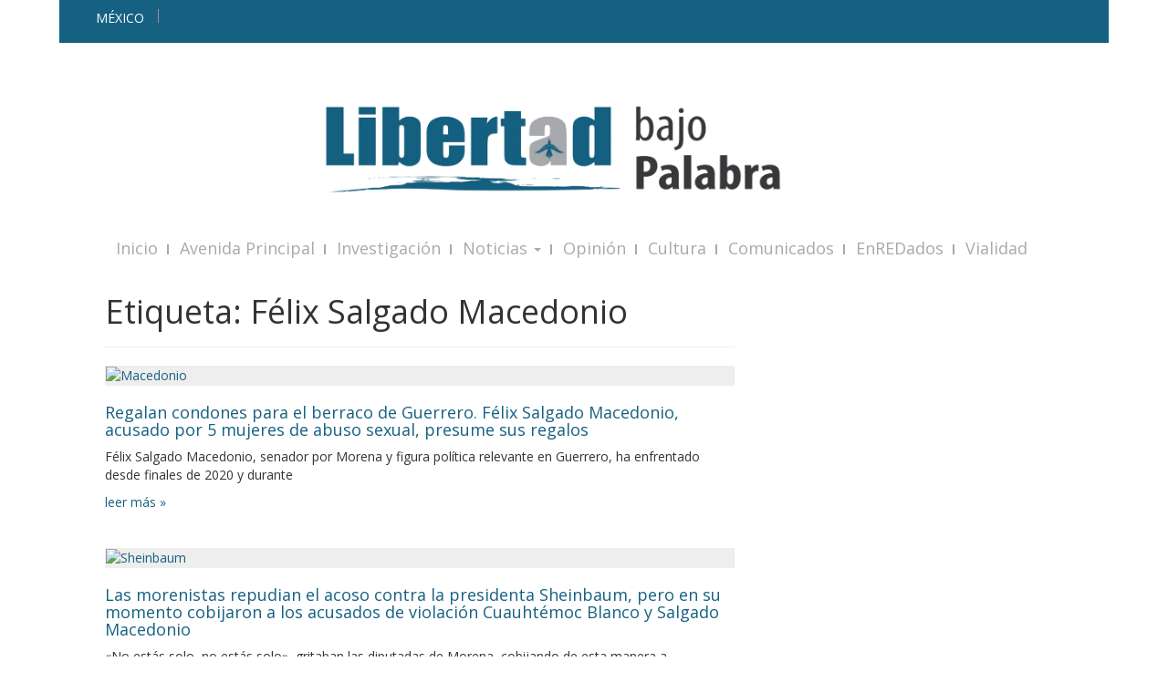

--- FILE ---
content_type: text/html; charset=UTF-8
request_url: https://libertadbajopalabra.com/tag/felix-salgado-macedonio/
body_size: 16096
content:

<!doctype html>
<html class="no-js" lang="es">
  <head>
  <meta charset="utf-8">
  <meta http-equiv="x-ua-compatible" content="ie=edge">
  <meta name="viewport" content="width=device-width, initial-scale=1">
  <meta http-equiv="refresh" content="300">  

  <title>Félix Salgado Macedonio &#8211; Libertad Bajo Palabra</title>
<meta name='robots' content='max-image-preview:large' />
<link rel='dns-prefetch' href='//www.googletagmanager.com' />
<link rel='dns-prefetch' href='//stats.wp.com' />
<link rel="alternate" type="application/rss+xml" title="Libertad Bajo Palabra &raquo; Félix Salgado Macedonio RSS de la etiqueta" href="https://libertadbajopalabra.com/tag/felix-salgado-macedonio/feed/" />
		<style>
			.lazyload,
			.lazyloading {
				max-width: 100%;
			}
		</style>
		<style id='wp-img-auto-sizes-contain-inline-css' type='text/css'>
img:is([sizes=auto i],[sizes^="auto," i]){contain-intrinsic-size:3000px 1500px}
/*# sourceURL=wp-img-auto-sizes-contain-inline-css */
</style>
<style id='wp-emoji-styles-inline-css' type='text/css'>

	img.wp-smiley, img.emoji {
		display: inline !important;
		border: none !important;
		box-shadow: none !important;
		height: 1em !important;
		width: 1em !important;
		margin: 0 0.07em !important;
		vertical-align: -0.1em !important;
		background: none !important;
		padding: 0 !important;
	}
/*# sourceURL=wp-emoji-styles-inline-css */
</style>
<style id='wp-block-library-inline-css' type='text/css'>
:root{--wp-block-synced-color:#7a00df;--wp-block-synced-color--rgb:122,0,223;--wp-bound-block-color:var(--wp-block-synced-color);--wp-editor-canvas-background:#ddd;--wp-admin-theme-color:#007cba;--wp-admin-theme-color--rgb:0,124,186;--wp-admin-theme-color-darker-10:#006ba1;--wp-admin-theme-color-darker-10--rgb:0,107,160.5;--wp-admin-theme-color-darker-20:#005a87;--wp-admin-theme-color-darker-20--rgb:0,90,135;--wp-admin-border-width-focus:2px}@media (min-resolution:192dpi){:root{--wp-admin-border-width-focus:1.5px}}.wp-element-button{cursor:pointer}:root .has-very-light-gray-background-color{background-color:#eee}:root .has-very-dark-gray-background-color{background-color:#313131}:root .has-very-light-gray-color{color:#eee}:root .has-very-dark-gray-color{color:#313131}:root .has-vivid-green-cyan-to-vivid-cyan-blue-gradient-background{background:linear-gradient(135deg,#00d084,#0693e3)}:root .has-purple-crush-gradient-background{background:linear-gradient(135deg,#34e2e4,#4721fb 50%,#ab1dfe)}:root .has-hazy-dawn-gradient-background{background:linear-gradient(135deg,#faaca8,#dad0ec)}:root .has-subdued-olive-gradient-background{background:linear-gradient(135deg,#fafae1,#67a671)}:root .has-atomic-cream-gradient-background{background:linear-gradient(135deg,#fdd79a,#004a59)}:root .has-nightshade-gradient-background{background:linear-gradient(135deg,#330968,#31cdcf)}:root .has-midnight-gradient-background{background:linear-gradient(135deg,#020381,#2874fc)}:root{--wp--preset--font-size--normal:16px;--wp--preset--font-size--huge:42px}.has-regular-font-size{font-size:1em}.has-larger-font-size{font-size:2.625em}.has-normal-font-size{font-size:var(--wp--preset--font-size--normal)}.has-huge-font-size{font-size:var(--wp--preset--font-size--huge)}.has-text-align-center{text-align:center}.has-text-align-left{text-align:left}.has-text-align-right{text-align:right}.has-fit-text{white-space:nowrap!important}#end-resizable-editor-section{display:none}.aligncenter{clear:both}.items-justified-left{justify-content:flex-start}.items-justified-center{justify-content:center}.items-justified-right{justify-content:flex-end}.items-justified-space-between{justify-content:space-between}.screen-reader-text{border:0;clip-path:inset(50%);height:1px;margin:-1px;overflow:hidden;padding:0;position:absolute;width:1px;word-wrap:normal!important}.screen-reader-text:focus{background-color:#ddd;clip-path:none;color:#444;display:block;font-size:1em;height:auto;left:5px;line-height:normal;padding:15px 23px 14px;text-decoration:none;top:5px;width:auto;z-index:100000}html :where(.has-border-color){border-style:solid}html :where([style*=border-top-color]){border-top-style:solid}html :where([style*=border-right-color]){border-right-style:solid}html :where([style*=border-bottom-color]){border-bottom-style:solid}html :where([style*=border-left-color]){border-left-style:solid}html :where([style*=border-width]){border-style:solid}html :where([style*=border-top-width]){border-top-style:solid}html :where([style*=border-right-width]){border-right-style:solid}html :where([style*=border-bottom-width]){border-bottom-style:solid}html :where([style*=border-left-width]){border-left-style:solid}html :where(img[class*=wp-image-]){height:auto;max-width:100%}:where(figure){margin:0 0 1em}html :where(.is-position-sticky){--wp-admin--admin-bar--position-offset:var(--wp-admin--admin-bar--height,0px)}@media screen and (max-width:600px){html :where(.is-position-sticky){--wp-admin--admin-bar--position-offset:0px}}

/*# sourceURL=wp-block-library-inline-css */
</style><style id='wp-block-image-inline-css' type='text/css'>
.wp-block-image>a,.wp-block-image>figure>a{display:inline-block}.wp-block-image img{box-sizing:border-box;height:auto;max-width:100%;vertical-align:bottom}@media not (prefers-reduced-motion){.wp-block-image img.hide{visibility:hidden}.wp-block-image img.show{animation:show-content-image .4s}}.wp-block-image[style*=border-radius] img,.wp-block-image[style*=border-radius]>a{border-radius:inherit}.wp-block-image.has-custom-border img{box-sizing:border-box}.wp-block-image.aligncenter{text-align:center}.wp-block-image.alignfull>a,.wp-block-image.alignwide>a{width:100%}.wp-block-image.alignfull img,.wp-block-image.alignwide img{height:auto;width:100%}.wp-block-image .aligncenter,.wp-block-image .alignleft,.wp-block-image .alignright,.wp-block-image.aligncenter,.wp-block-image.alignleft,.wp-block-image.alignright{display:table}.wp-block-image .aligncenter>figcaption,.wp-block-image .alignleft>figcaption,.wp-block-image .alignright>figcaption,.wp-block-image.aligncenter>figcaption,.wp-block-image.alignleft>figcaption,.wp-block-image.alignright>figcaption{caption-side:bottom;display:table-caption}.wp-block-image .alignleft{float:left;margin:.5em 1em .5em 0}.wp-block-image .alignright{float:right;margin:.5em 0 .5em 1em}.wp-block-image .aligncenter{margin-left:auto;margin-right:auto}.wp-block-image :where(figcaption){margin-bottom:1em;margin-top:.5em}.wp-block-image.is-style-circle-mask img{border-radius:9999px}@supports ((-webkit-mask-image:none) or (mask-image:none)) or (-webkit-mask-image:none){.wp-block-image.is-style-circle-mask img{border-radius:0;-webkit-mask-image:url('data:image/svg+xml;utf8,<svg viewBox="0 0 100 100" xmlns="http://www.w3.org/2000/svg"><circle cx="50" cy="50" r="50"/></svg>');mask-image:url('data:image/svg+xml;utf8,<svg viewBox="0 0 100 100" xmlns="http://www.w3.org/2000/svg"><circle cx="50" cy="50" r="50"/></svg>');mask-mode:alpha;-webkit-mask-position:center;mask-position:center;-webkit-mask-repeat:no-repeat;mask-repeat:no-repeat;-webkit-mask-size:contain;mask-size:contain}}:root :where(.wp-block-image.is-style-rounded img,.wp-block-image .is-style-rounded img){border-radius:9999px}.wp-block-image figure{margin:0}.wp-lightbox-container{display:flex;flex-direction:column;position:relative}.wp-lightbox-container img{cursor:zoom-in}.wp-lightbox-container img:hover+button{opacity:1}.wp-lightbox-container button{align-items:center;backdrop-filter:blur(16px) saturate(180%);background-color:#5a5a5a40;border:none;border-radius:4px;cursor:zoom-in;display:flex;height:20px;justify-content:center;opacity:0;padding:0;position:absolute;right:16px;text-align:center;top:16px;width:20px;z-index:100}@media not (prefers-reduced-motion){.wp-lightbox-container button{transition:opacity .2s ease}}.wp-lightbox-container button:focus-visible{outline:3px auto #5a5a5a40;outline:3px auto -webkit-focus-ring-color;outline-offset:3px}.wp-lightbox-container button:hover{cursor:pointer;opacity:1}.wp-lightbox-container button:focus{opacity:1}.wp-lightbox-container button:focus,.wp-lightbox-container button:hover,.wp-lightbox-container button:not(:hover):not(:active):not(.has-background){background-color:#5a5a5a40;border:none}.wp-lightbox-overlay{box-sizing:border-box;cursor:zoom-out;height:100vh;left:0;overflow:hidden;position:fixed;top:0;visibility:hidden;width:100%;z-index:100000}.wp-lightbox-overlay .close-button{align-items:center;cursor:pointer;display:flex;justify-content:center;min-height:40px;min-width:40px;padding:0;position:absolute;right:calc(env(safe-area-inset-right) + 16px);top:calc(env(safe-area-inset-top) + 16px);z-index:5000000}.wp-lightbox-overlay .close-button:focus,.wp-lightbox-overlay .close-button:hover,.wp-lightbox-overlay .close-button:not(:hover):not(:active):not(.has-background){background:none;border:none}.wp-lightbox-overlay .lightbox-image-container{height:var(--wp--lightbox-container-height);left:50%;overflow:hidden;position:absolute;top:50%;transform:translate(-50%,-50%);transform-origin:top left;width:var(--wp--lightbox-container-width);z-index:9999999999}.wp-lightbox-overlay .wp-block-image{align-items:center;box-sizing:border-box;display:flex;height:100%;justify-content:center;margin:0;position:relative;transform-origin:0 0;width:100%;z-index:3000000}.wp-lightbox-overlay .wp-block-image img{height:var(--wp--lightbox-image-height);min-height:var(--wp--lightbox-image-height);min-width:var(--wp--lightbox-image-width);width:var(--wp--lightbox-image-width)}.wp-lightbox-overlay .wp-block-image figcaption{display:none}.wp-lightbox-overlay button{background:none;border:none}.wp-lightbox-overlay .scrim{background-color:#fff;height:100%;opacity:.9;position:absolute;width:100%;z-index:2000000}.wp-lightbox-overlay.active{visibility:visible}@media not (prefers-reduced-motion){.wp-lightbox-overlay.active{animation:turn-on-visibility .25s both}.wp-lightbox-overlay.active img{animation:turn-on-visibility .35s both}.wp-lightbox-overlay.show-closing-animation:not(.active){animation:turn-off-visibility .35s both}.wp-lightbox-overlay.show-closing-animation:not(.active) img{animation:turn-off-visibility .25s both}.wp-lightbox-overlay.zoom.active{animation:none;opacity:1;visibility:visible}.wp-lightbox-overlay.zoom.active .lightbox-image-container{animation:lightbox-zoom-in .4s}.wp-lightbox-overlay.zoom.active .lightbox-image-container img{animation:none}.wp-lightbox-overlay.zoom.active .scrim{animation:turn-on-visibility .4s forwards}.wp-lightbox-overlay.zoom.show-closing-animation:not(.active){animation:none}.wp-lightbox-overlay.zoom.show-closing-animation:not(.active) .lightbox-image-container{animation:lightbox-zoom-out .4s}.wp-lightbox-overlay.zoom.show-closing-animation:not(.active) .lightbox-image-container img{animation:none}.wp-lightbox-overlay.zoom.show-closing-animation:not(.active) .scrim{animation:turn-off-visibility .4s forwards}}@keyframes show-content-image{0%{visibility:hidden}99%{visibility:hidden}to{visibility:visible}}@keyframes turn-on-visibility{0%{opacity:0}to{opacity:1}}@keyframes turn-off-visibility{0%{opacity:1;visibility:visible}99%{opacity:0;visibility:visible}to{opacity:0;visibility:hidden}}@keyframes lightbox-zoom-in{0%{transform:translate(calc((-100vw + var(--wp--lightbox-scrollbar-width))/2 + var(--wp--lightbox-initial-left-position)),calc(-50vh + var(--wp--lightbox-initial-top-position))) scale(var(--wp--lightbox-scale))}to{transform:translate(-50%,-50%) scale(1)}}@keyframes lightbox-zoom-out{0%{transform:translate(-50%,-50%) scale(1);visibility:visible}99%{visibility:visible}to{transform:translate(calc((-100vw + var(--wp--lightbox-scrollbar-width))/2 + var(--wp--lightbox-initial-left-position)),calc(-50vh + var(--wp--lightbox-initial-top-position))) scale(var(--wp--lightbox-scale));visibility:hidden}}
/*# sourceURL=https://libertadbajopalabra.com/wp-includes/blocks/image/style.min.css */
</style>
<style id='global-styles-inline-css' type='text/css'>
:root{--wp--preset--aspect-ratio--square: 1;--wp--preset--aspect-ratio--4-3: 4/3;--wp--preset--aspect-ratio--3-4: 3/4;--wp--preset--aspect-ratio--3-2: 3/2;--wp--preset--aspect-ratio--2-3: 2/3;--wp--preset--aspect-ratio--16-9: 16/9;--wp--preset--aspect-ratio--9-16: 9/16;--wp--preset--color--black: #000000;--wp--preset--color--cyan-bluish-gray: #abb8c3;--wp--preset--color--white: #ffffff;--wp--preset--color--pale-pink: #f78da7;--wp--preset--color--vivid-red: #cf2e2e;--wp--preset--color--luminous-vivid-orange: #ff6900;--wp--preset--color--luminous-vivid-amber: #fcb900;--wp--preset--color--light-green-cyan: #7bdcb5;--wp--preset--color--vivid-green-cyan: #00d084;--wp--preset--color--pale-cyan-blue: #8ed1fc;--wp--preset--color--vivid-cyan-blue: #0693e3;--wp--preset--color--vivid-purple: #9b51e0;--wp--preset--gradient--vivid-cyan-blue-to-vivid-purple: linear-gradient(135deg,rgb(6,147,227) 0%,rgb(155,81,224) 100%);--wp--preset--gradient--light-green-cyan-to-vivid-green-cyan: linear-gradient(135deg,rgb(122,220,180) 0%,rgb(0,208,130) 100%);--wp--preset--gradient--luminous-vivid-amber-to-luminous-vivid-orange: linear-gradient(135deg,rgb(252,185,0) 0%,rgb(255,105,0) 100%);--wp--preset--gradient--luminous-vivid-orange-to-vivid-red: linear-gradient(135deg,rgb(255,105,0) 0%,rgb(207,46,46) 100%);--wp--preset--gradient--very-light-gray-to-cyan-bluish-gray: linear-gradient(135deg,rgb(238,238,238) 0%,rgb(169,184,195) 100%);--wp--preset--gradient--cool-to-warm-spectrum: linear-gradient(135deg,rgb(74,234,220) 0%,rgb(151,120,209) 20%,rgb(207,42,186) 40%,rgb(238,44,130) 60%,rgb(251,105,98) 80%,rgb(254,248,76) 100%);--wp--preset--gradient--blush-light-purple: linear-gradient(135deg,rgb(255,206,236) 0%,rgb(152,150,240) 100%);--wp--preset--gradient--blush-bordeaux: linear-gradient(135deg,rgb(254,205,165) 0%,rgb(254,45,45) 50%,rgb(107,0,62) 100%);--wp--preset--gradient--luminous-dusk: linear-gradient(135deg,rgb(255,203,112) 0%,rgb(199,81,192) 50%,rgb(65,88,208) 100%);--wp--preset--gradient--pale-ocean: linear-gradient(135deg,rgb(255,245,203) 0%,rgb(182,227,212) 50%,rgb(51,167,181) 100%);--wp--preset--gradient--electric-grass: linear-gradient(135deg,rgb(202,248,128) 0%,rgb(113,206,126) 100%);--wp--preset--gradient--midnight: linear-gradient(135deg,rgb(2,3,129) 0%,rgb(40,116,252) 100%);--wp--preset--font-size--small: 13px;--wp--preset--font-size--medium: 20px;--wp--preset--font-size--large: 36px;--wp--preset--font-size--x-large: 42px;--wp--preset--spacing--20: 0.44rem;--wp--preset--spacing--30: 0.67rem;--wp--preset--spacing--40: 1rem;--wp--preset--spacing--50: 1.5rem;--wp--preset--spacing--60: 2.25rem;--wp--preset--spacing--70: 3.38rem;--wp--preset--spacing--80: 5.06rem;--wp--preset--shadow--natural: 6px 6px 9px rgba(0, 0, 0, 0.2);--wp--preset--shadow--deep: 12px 12px 50px rgba(0, 0, 0, 0.4);--wp--preset--shadow--sharp: 6px 6px 0px rgba(0, 0, 0, 0.2);--wp--preset--shadow--outlined: 6px 6px 0px -3px rgb(255, 255, 255), 6px 6px rgb(0, 0, 0);--wp--preset--shadow--crisp: 6px 6px 0px rgb(0, 0, 0);}:where(.is-layout-flex){gap: 0.5em;}:where(.is-layout-grid){gap: 0.5em;}body .is-layout-flex{display: flex;}.is-layout-flex{flex-wrap: wrap;align-items: center;}.is-layout-flex > :is(*, div){margin: 0;}body .is-layout-grid{display: grid;}.is-layout-grid > :is(*, div){margin: 0;}:where(.wp-block-columns.is-layout-flex){gap: 2em;}:where(.wp-block-columns.is-layout-grid){gap: 2em;}:where(.wp-block-post-template.is-layout-flex){gap: 1.25em;}:where(.wp-block-post-template.is-layout-grid){gap: 1.25em;}.has-black-color{color: var(--wp--preset--color--black) !important;}.has-cyan-bluish-gray-color{color: var(--wp--preset--color--cyan-bluish-gray) !important;}.has-white-color{color: var(--wp--preset--color--white) !important;}.has-pale-pink-color{color: var(--wp--preset--color--pale-pink) !important;}.has-vivid-red-color{color: var(--wp--preset--color--vivid-red) !important;}.has-luminous-vivid-orange-color{color: var(--wp--preset--color--luminous-vivid-orange) !important;}.has-luminous-vivid-amber-color{color: var(--wp--preset--color--luminous-vivid-amber) !important;}.has-light-green-cyan-color{color: var(--wp--preset--color--light-green-cyan) !important;}.has-vivid-green-cyan-color{color: var(--wp--preset--color--vivid-green-cyan) !important;}.has-pale-cyan-blue-color{color: var(--wp--preset--color--pale-cyan-blue) !important;}.has-vivid-cyan-blue-color{color: var(--wp--preset--color--vivid-cyan-blue) !important;}.has-vivid-purple-color{color: var(--wp--preset--color--vivid-purple) !important;}.has-black-background-color{background-color: var(--wp--preset--color--black) !important;}.has-cyan-bluish-gray-background-color{background-color: var(--wp--preset--color--cyan-bluish-gray) !important;}.has-white-background-color{background-color: var(--wp--preset--color--white) !important;}.has-pale-pink-background-color{background-color: var(--wp--preset--color--pale-pink) !important;}.has-vivid-red-background-color{background-color: var(--wp--preset--color--vivid-red) !important;}.has-luminous-vivid-orange-background-color{background-color: var(--wp--preset--color--luminous-vivid-orange) !important;}.has-luminous-vivid-amber-background-color{background-color: var(--wp--preset--color--luminous-vivid-amber) !important;}.has-light-green-cyan-background-color{background-color: var(--wp--preset--color--light-green-cyan) !important;}.has-vivid-green-cyan-background-color{background-color: var(--wp--preset--color--vivid-green-cyan) !important;}.has-pale-cyan-blue-background-color{background-color: var(--wp--preset--color--pale-cyan-blue) !important;}.has-vivid-cyan-blue-background-color{background-color: var(--wp--preset--color--vivid-cyan-blue) !important;}.has-vivid-purple-background-color{background-color: var(--wp--preset--color--vivid-purple) !important;}.has-black-border-color{border-color: var(--wp--preset--color--black) !important;}.has-cyan-bluish-gray-border-color{border-color: var(--wp--preset--color--cyan-bluish-gray) !important;}.has-white-border-color{border-color: var(--wp--preset--color--white) !important;}.has-pale-pink-border-color{border-color: var(--wp--preset--color--pale-pink) !important;}.has-vivid-red-border-color{border-color: var(--wp--preset--color--vivid-red) !important;}.has-luminous-vivid-orange-border-color{border-color: var(--wp--preset--color--luminous-vivid-orange) !important;}.has-luminous-vivid-amber-border-color{border-color: var(--wp--preset--color--luminous-vivid-amber) !important;}.has-light-green-cyan-border-color{border-color: var(--wp--preset--color--light-green-cyan) !important;}.has-vivid-green-cyan-border-color{border-color: var(--wp--preset--color--vivid-green-cyan) !important;}.has-pale-cyan-blue-border-color{border-color: var(--wp--preset--color--pale-cyan-blue) !important;}.has-vivid-cyan-blue-border-color{border-color: var(--wp--preset--color--vivid-cyan-blue) !important;}.has-vivid-purple-border-color{border-color: var(--wp--preset--color--vivid-purple) !important;}.has-vivid-cyan-blue-to-vivid-purple-gradient-background{background: var(--wp--preset--gradient--vivid-cyan-blue-to-vivid-purple) !important;}.has-light-green-cyan-to-vivid-green-cyan-gradient-background{background: var(--wp--preset--gradient--light-green-cyan-to-vivid-green-cyan) !important;}.has-luminous-vivid-amber-to-luminous-vivid-orange-gradient-background{background: var(--wp--preset--gradient--luminous-vivid-amber-to-luminous-vivid-orange) !important;}.has-luminous-vivid-orange-to-vivid-red-gradient-background{background: var(--wp--preset--gradient--luminous-vivid-orange-to-vivid-red) !important;}.has-very-light-gray-to-cyan-bluish-gray-gradient-background{background: var(--wp--preset--gradient--very-light-gray-to-cyan-bluish-gray) !important;}.has-cool-to-warm-spectrum-gradient-background{background: var(--wp--preset--gradient--cool-to-warm-spectrum) !important;}.has-blush-light-purple-gradient-background{background: var(--wp--preset--gradient--blush-light-purple) !important;}.has-blush-bordeaux-gradient-background{background: var(--wp--preset--gradient--blush-bordeaux) !important;}.has-luminous-dusk-gradient-background{background: var(--wp--preset--gradient--luminous-dusk) !important;}.has-pale-ocean-gradient-background{background: var(--wp--preset--gradient--pale-ocean) !important;}.has-electric-grass-gradient-background{background: var(--wp--preset--gradient--electric-grass) !important;}.has-midnight-gradient-background{background: var(--wp--preset--gradient--midnight) !important;}.has-small-font-size{font-size: var(--wp--preset--font-size--small) !important;}.has-medium-font-size{font-size: var(--wp--preset--font-size--medium) !important;}.has-large-font-size{font-size: var(--wp--preset--font-size--large) !important;}.has-x-large-font-size{font-size: var(--wp--preset--font-size--x-large) !important;}
/*# sourceURL=global-styles-inline-css */
</style>

<style id='classic-theme-styles-inline-css' type='text/css'>
/*! This file is auto-generated */
.wp-block-button__link{color:#fff;background-color:#32373c;border-radius:9999px;box-shadow:none;text-decoration:none;padding:calc(.667em + 2px) calc(1.333em + 2px);font-size:1.125em}.wp-block-file__button{background:#32373c;color:#fff;text-decoration:none}
/*# sourceURL=/wp-includes/css/classic-themes.min.css */
</style>
<link rel='stylesheet' id='wp-pagenavi-css' href='https://libertadbajopalabra.com/wp-content/plugins/wp-pagenavi/pagenavi-css.css?ver=2.70' type='text/css' media='all' />
<link rel='stylesheet' id='sage_css-css' href='https://libertadbajopalabra.com/wp-content/themes/oorm/dist/styles/main-99d4bfe2.css' type='text/css' media='all' />
<link crossorigin="anonymous" rel='stylesheet' id='googleFonts-css' href='https://fonts.googleapis.com/css?family=Open+Sans%3A400%2C700&#038;ver=6.9' type='text/css' media='all' />
<style id='adsensei-styles-inline-css' type='text/css'>

    .adsensei-location ins.adsbygoogle {
        background: transparent !important;
    }

    .adsensei.adsensei_ad_container { display: grid; grid-template-columns: auto; grid-gap: 10px; padding: 10px; }
    .grid_image{animation: fadeIn 0.5s;-webkit-animation: fadeIn 0.5s;-moz-animation: fadeIn 0.5s;
        -o-animation: fadeIn 0.5s;-ms-animation: fadeIn 0.5s;}
    .adsensei-ad-label { font-size: 12px; text-align: center; color: #333;}
    .adsensei-text-around-ad-label-text_around_left {
        width: 50%;
        float: left;
    }
    .adsensei-text-around-ad-label-text_around_right {
        width: 50%;
        float: right;
    }
    .adsensei-popupad {
        position: fixed;
        top: 0px;
        left:0px;
        width: 100%;
        height: 100em;
        background-color: rgba(0,0,0,0.6);
        z-index: 999;
        max-width: 100em !important;
        margin: 0 auto;
    }
    .adsensei.adsensei_ad_container_ {
        position: fixed;
        top: 40%;
        left: 36%;
    }
    #btn_close{
		background-color: #fff;
		width: 25px;
		height: 25px;
		text-align: center;
		line-height: 22px;
		position: absolute;
		right: -10px;
		top: -10px;
		cursor: pointer;
		transition: all 0.5s ease;
		border-radius: 50%;
	}
    #btn_close_video{
		background-color: #fff;
		width: 25px;
		height: 25px;
		text-align: center;
		line-height: 22px;
		position: absolute;
		right: -10px;
		top: -10px;
		cursor: pointer;
		transition: all 0.5s ease;
		border-radius: 50%;
        z-index:100;
	}
    @media screen and (max-width: 480px) {
        .adsensei.adsensei_ad_container_ {
            left: 10px;
        }
    }

    .adsensei-video {
        position: fixed;
        bottom: 0px;
        z-index: 9999999;
    }
    adsensei_ad_container_video{
        max-width:220px;
    }
    .adsensei_click_impression { display: none;}

    .adsensei-sticky {
        width: 100% !important;
        background-color: hsla(0,0%,100%,.7);
        position: fixed;
        max-width: 100%!important;
        bottom:0;
        margin:0;
        text-align: center;
    }.adsensei-sticky .adsensei-location {
        text-align: center;
    }.adsensei-sticky .wp_adsensei_dfp {
        display: contents;
    }
    a.adsensei-sticky-ad-close {
        background-color: #fff;
        width: 25px;
        height: 25px;
        text-align: center;
        line-height: 22px;
        position: absolute;
        right: 0px;
        top: -15px;
        cursor: pointer;
        transition: all 0.5s ease;
        border-radius: 50%;
    }
    
/*# sourceURL=adsensei-styles-inline-css */
</style>
<script type="text/javascript" src="https://libertadbajopalabra.com/wp-includes/js/jquery/jquery.min.js?ver=3.7.1" id="jquery-core-js"></script>
<script type="text/javascript" src="https://libertadbajopalabra.com/wp-includes/js/jquery/jquery-migrate.min.js?ver=3.4.1" id="jquery-migrate-js"></script>
<script type="text/javascript" src="https://libertadbajopalabra.com/wp-content/plugins/adsensei-b30/assets/js/ads.js?ver=10" id="adsensei-ad-ga-js"></script>

<!-- Google tag (gtag.js) snippet added by Site Kit -->
<!-- Fragmento de código de Google Analytics añadido por Site Kit -->
<script type="text/javascript" src="https://www.googletagmanager.com/gtag/js?id=GT-5DFVRQC" id="google_gtagjs-js" async></script>
<script type="text/javascript" id="google_gtagjs-js-after">
/* <![CDATA[ */
window.dataLayer = window.dataLayer || [];function gtag(){dataLayer.push(arguments);}
gtag("set","linker",{"domains":["libertadbajopalabra.com"]});
gtag("js", new Date());
gtag("set", "developer_id.dZTNiMT", true);
gtag("config", "GT-5DFVRQC");
 window._googlesitekit = window._googlesitekit || {}; window._googlesitekit.throttledEvents = []; window._googlesitekit.gtagEvent = (name, data) => { var key = JSON.stringify( { name, data } ); if ( !! window._googlesitekit.throttledEvents[ key ] ) { return; } window._googlesitekit.throttledEvents[ key ] = true; setTimeout( () => { delete window._googlesitekit.throttledEvents[ key ]; }, 5 ); gtag( "event", name, { ...data, event_source: "site-kit" } ); }; 
//# sourceURL=google_gtagjs-js-after
/* ]]> */
</script>
<link rel="https://api.w.org/" href="https://libertadbajopalabra.com/wp-json/" /><link rel="alternate" title="JSON" type="application/json" href="https://libertadbajopalabra.com/wp-json/wp/v2/tags/28550" /><meta name="generator" content="Site Kit by Google 1.171.0" /><meta name="generator" content="performance-lab 4.0.1; plugins: webp-uploads">
<meta name="generator" content="webp-uploads 2.6.1">
	<style>img#wpstats{display:none}</style>
		<script src="//pagead2.googlesyndication.com/pagead/js/adsbygoogle.js"></script><script type='text/javascript'>document.cookie = 'adsensei_browser_width='+screen.width;</script>		<script>
			document.documentElement.className = document.documentElement.className.replace('no-js', 'js');
		</script>
				<style>
			.no-js img.lazyload {
				display: none;
			}

			figure.wp-block-image img.lazyloading {
				min-width: 150px;
			}

			.lazyload,
			.lazyloading {
				--smush-placeholder-width: 100px;
				--smush-placeholder-aspect-ratio: 1/1;
				width: var(--smush-image-width, var(--smush-placeholder-width)) !important;
				aspect-ratio: var(--smush-image-aspect-ratio, var(--smush-placeholder-aspect-ratio)) !important;
			}

						.lazyload, .lazyloading {
				opacity: 0;
			}

			.lazyloaded {
				opacity: 1;
				transition: opacity 400ms;
				transition-delay: 0ms;
			}

					</style>
		
<!-- Metaetiquetas de Google AdSense añadidas por Site Kit -->
<meta name="google-adsense-platform-account" content="ca-host-pub-2644536267352236">
<meta name="google-adsense-platform-domain" content="sitekit.withgoogle.com">
<!-- Acabar con las metaetiquetas de Google AdSense añadidas por Site Kit -->
<!-- No hay ninguna versión amphtml disponible para esta URL. -->
<!-- Jetpack Open Graph Tags -->
<meta property="og:type" content="website" />
<meta property="og:title" content="Félix Salgado Macedonio &#8211; Libertad Bajo Palabra" />
<meta property="og:url" content="https://libertadbajopalabra.com/tag/felix-salgado-macedonio/" />
<meta property="og:site_name" content="Libertad Bajo Palabra" />
<meta property="og:image" content="https://libertadbajopalabra.com/wp-content/uploads/2024/10/cropped-WhatsApp-Image-2024-10-26-at-8.17.24-AM-1.jpeg" />
<meta property="og:image:width" content="512" />
<meta property="og:image:height" content="512" />
<meta property="og:image:alt" content="" />
<meta property="og:locale" content="es_LA" />

<!-- End Jetpack Open Graph Tags -->
<link rel="icon" href="https://libertadbajopalabra.com/wp-content/uploads/2024/10/cropped-WhatsApp-Image-2024-10-26-at-8.17.24-AM-1-150x150.jpeg" sizes="32x32" />
<link rel="icon" href="https://libertadbajopalabra.com/wp-content/uploads/2024/10/cropped-WhatsApp-Image-2024-10-26-at-8.17.24-AM-1-300x300.jpeg" sizes="192x192" />
<link rel="apple-touch-icon" href="https://libertadbajopalabra.com/wp-content/uploads/2024/10/cropped-WhatsApp-Image-2024-10-26-at-8.17.24-AM-1-300x300.jpeg" />
<meta name="msapplication-TileImage" content="https://libertadbajopalabra.com/wp-content/uploads/2024/10/cropped-WhatsApp-Image-2024-10-26-at-8.17.24-AM-1-300x300.jpeg" />
		<style type="text/css" id="wp-custom-css">
			#logo{display:block;background:transparent url(https://libertadbajopalabra.com/wp-content/uploads/2024/10/logo.png) no-repeat scroll 0 0;width:60%;margin-top:30px;margin-bottom:20px;-webkit-background-size:contain;background-size:contain;max-width:100%;padding: 0 auto}

.carrusel h3 a {
	font-size:15px;
	margin-bottom;25px;
}

.carrusel .meta {
   visibility: hidden;
}

		.carrusel .readmore a {
			
			/*Fuente*/
			font-size: 12px;
		
			
			/*Apariencia*/
			text-decoration: none;
			color: #fff;
			border: 2px solid #fff;
			padding: 5px 8px;
			border-radius: 5px;
			background-color: rgba(0,0,0,0);
		}
		
		
		.carrusel .readmore a:hover {
			/*Apariencia al pasar sobre el boton*/
			color: #fff;
			background-color: #3b617f;
		}

.carrusel .flexslider .caption {
	width:100%;
}

.sd-social-icon .sd-content ul li a.sd-button, .sd-social-text .sd-content ul li a.sd-button, .sd-content ul li a.sd-button, .sd-content ul li .option a.share-ustom, .sd-content ul li.preview-item div.option.option-smart-off a, .sd-content ul li.advanced a.share-more, .sd-social-icon-text .sd-content ul li a.sd-button, .sd-social-official .sd-content>ul>li>a.sd-button, #sharing_email .sharing_send, .sd-social-official .sd-content>ul>li .digg_button >a {
	font-weight:600;	
	color: #166182 !important;
 }

.capsulas .inner {
    height: 420px;
    overflow-y: scroll;
}		</style>
		</head>
  <body data-rsssl=1 class="archive tag tag-felix-salgado-macedonio tag-28550 wp-theme-oorm sidebar-primary">
   <!-- <amp-auto-ads type="adsense" data-ad-client="ca-pub-7121219321027017"></amp-auto-ads> -->
    <!--[if lt IE 9]>
      <div class="alert alert-warning">
        You are using an <strong>outdated</strong> browser. Please <a href="http://browsehappy.com/">upgrade your browser</a> to improve your experience.      </div>
    <![endif]-->
    
<header class="banner" role="banner">
<div class="container" id="encabezadotop">
  <div class="row row-with-vspace">
    <div class="col-sm-4">
      <span id="ciudad">México</span>
      <span id="fecha"></span>
    </div>
    <div class="col-xs-8 text-right hidden-xs">
      <div id="sidebar-top">    
        
	  
      </div>
    </div>
  </div> 
</div>

<!-- encabezado grande -->
<div class="container encabezado">
  <div class="row row-with-vspace">
    <div class="col-sm-12" align="center">
      <a id="logo" href="https://libertadbajopalabra.com/" title="Libertad Bajo Palabra" rel="home">
        <span>Libertad Bajo Palabra - </span>
      </a>  
    </div>
  </div> 
<div class="row row-with-vspace">
    <div class="col-sm-12">

<!-- ANUNCIOS -->


	</div>
</div>

</div>
<!-- fin encabezado grande -->

<div class="container menu-container">
  <div class="navbar navbar-default navbar-static-top">
      <div class="navbar-header">        
      
      <div id="sidebar-accion-movil"></div>
          
        <button type="button" class="navbar-toggle collapsed" data-toggle="collapse" data-target=".navbar-collapse">
          <span class="sr-only">Toggle navigation</span>
          <span class="icon-bar"></span>
          <span class="icon-bar"></span>
          <span class="icon-bar"></span>
        </button>
      </div>

      <nav class="collapse navbar-collapse" role="navigation">
        <div class="menu-principal-container"><ul id="menu-principal" class="nav navbar-nav"><li id="menu-item-109" class="menu-item menu-item-type-post_type menu-item-object-page menu-item-home menu-item-109"><a title="Inicio" href="https://libertadbajopalabra.com/">Inicio</a></li>
<li id="menu-item-96" class="menu-item menu-item-type-taxonomy menu-item-object-category menu-item-96"><a title="Avenida Principal" href="https://libertadbajopalabra.com/category/avenida-principal/">Avenida Principal</a></li>
<li id="menu-item-98" class="menu-item menu-item-type-taxonomy menu-item-object-category menu-item-98"><a title="Investigación" href="https://libertadbajopalabra.com/category/investigacion/">Investigación</a></li>
<li id="menu-item-346" class="menu-item menu-item-type-custom menu-item-object-custom menu-item-has-children menu-item-346 dropdown"><a title="Noticias" href="#" data-toggle="dropdown" class="dropdown-toggle" aria-haspopup="true">Noticias <span class="caret"></span></a>
<ul role="menu" class=" dropdown-menu">
	<li id="menu-item-347" class="menu-item menu-item-type-taxonomy menu-item-object-category menu-item-347"><a title="Estatales" href="https://libertadbajopalabra.com/category/estatales/">Estatales</a></li>
	<li id="menu-item-348" class="menu-item menu-item-type-taxonomy menu-item-object-category menu-item-348"><a title="Nacionales" href="https://libertadbajopalabra.com/category/nacionales/">Nacionales</a></li>
	<li id="menu-item-349" class="menu-item menu-item-type-taxonomy menu-item-object-category menu-item-349"><a title="Internacionales" href="https://libertadbajopalabra.com/category/internacionales/">Internacionales</a></li>
</ul>
</li>
<li id="menu-item-480" class="menu-item menu-item-type-post_type menu-item-object-page menu-item-480"><a title="Opinión" href="https://libertadbajopalabra.com/opinion/">Opinión</a></li>
<li id="menu-item-102" class="menu-item menu-item-type-taxonomy menu-item-object-category menu-item-102"><a title="Cultura" href="https://libertadbajopalabra.com/category/cultura/">Cultura</a></li>
<li id="menu-item-345" class="menu-item menu-item-type-taxonomy menu-item-object-category menu-item-345"><a title="Comunicados" href="https://libertadbajopalabra.com/category/comunicados/">Comunicados</a></li>
<li id="menu-item-100" class="menu-item menu-item-type-taxonomy menu-item-object-category menu-item-100"><a title="EnREDados" href="https://libertadbajopalabra.com/category/enredados/">EnREDados</a></li>
<li id="menu-item-35391" class="menu-item menu-item-type-post_type menu-item-object-page menu-item-35391"><a title="Vialidad" href="https://libertadbajopalabra.com/vialidad-xalapa/">Vialidad</a></li>
</ul></div>      </nav>
	 
  </div>
</div>

<!-- Breaking -->
	
	


</header>    <div class="wrap container" role="document">
      <div class="content row">
        <main class="main" role="main">
                  
<div class="page-header">
  <h1>Etiqueta: <span>Félix Salgado Macedonio</span></h1>
</div>


<article class="post-341934 post type-post status-publish format-standard has-post-thumbnail hentry category-avenida-principal category-carrusel category-nacionales tag-abuso-sexual tag-acapulco tag-basilia-castaneda tag-el-berraco-de-guerrero tag-felix-salgado-macedonio tag-fiscalia-de-guerrero tag-presumir-sus-regalos tag-regalar-condones tag-senador-por-morena">
  <header>
    <div class="thumbnail-wrapper">
    <a href="https://libertadbajopalabra.com/2026/01/14/regalan-condones-para-el-berraco-de-guerrero-felix-salgado-macedonio-acusado-por-5-mujeres-de-abuso-sexual-presume-sus-regalos/" rel="bookmark" title="Regalan condones para el berraco de Guerrero. Félix Salgado Macedonio, acusado por 5 mujeres de abuso sexual, presume sus regalos"><picture><source media="(max-width: px)" srcset="https://libertadbajopalabra.com/wp-content/uploads/2026/01/rdc.avif"><img width="907" height="591" src="https://libertadbajopalabra.com/wp-content/uploads/2026/01/rdc.avif" class="thumbnail wp-post-image" alt="Macedonio" decoding="async" fetchpriority="high" srcset="https://libertadbajopalabra.com/wp-content/uploads/2026/01/rdc.avif 907w, https://libertadbajopalabra.com/wp-content/uploads/2026/01/rdc-300x195.avif 300w, https://libertadbajopalabra.com/wp-content/uploads/2026/01/rdc-768x500.avif 768w" sizes="(max-width: 907px) 100vw, 907px" /></picture></a>  </div>
    <h2 class="entry-title"><a href="https://libertadbajopalabra.com/2026/01/14/regalan-condones-para-el-berraco-de-guerrero-felix-salgado-macedonio-acusado-por-5-mujeres-de-abuso-sexual-presume-sus-regalos/">Regalan condones para el berraco de Guerrero. Félix Salgado Macedonio, acusado por 5 mujeres de abuso sexual, presume sus regalos</a></h2>
  
    <div class="meta-info">
<span class="byline author vcard">By <a href="https://libertadbajopalabra.com/author/libertad_bajo_palabra/" rel="author" class="fn">Libertad Bajo Palabra</a></span>

- 

<time class="updated entry-date" itemprop="dateCreated" datetime="2026-01-14T11:27:48-06:00">14 enero, 2026</time>

en <a href="https://libertadbajopalabra.com/category/avenida-principal/" rel="category tag">Avenida Principal</a>, <a href="https://libertadbajopalabra.com/category/carrusel/" rel="category tag">Carrusel</a>, <a href="https://libertadbajopalabra.com/category/nacionales/" rel="category tag">Nacionales</a></div>  </header>
  <div class="entry-summary">
        <p>Félix Salgado Macedonio, senador por Morena y figura política relevante en Guerrero, ha enfrentado desde finales de 2020 y durante</p><div class="readmore"><a href="https://libertadbajopalabra.com/2026/01/14/regalan-condones-para-el-berraco-de-guerrero-felix-salgado-macedonio-acusado-por-5-mujeres-de-abuso-sexual-presume-sus-regalos/" rel="bookmark" title="Regalan condones para el berraco de Guerrero. Félix Salgado Macedonio, acusado por 5 mujeres de abuso sexual, presume sus regalos">leer m&aacute;s &raquo;</a></div>  </div>
</article>
<article class="post-339175 post type-post status-publish format-standard has-post-thumbnail hentry category-avenida-principal category-carrusel category-nacionales tag-cobijar-a-acusados-de-violacion tag-cuauhtemoc-blanco tag-diputadas-de-morena tag-felix-salgado-macedonio tag-morenistas tag-repudiar-el-acoso-contra-la-presidenta">
  <header>
    <div class="thumbnail-wrapper">
    <a href="https://libertadbajopalabra.com/2025/11/06/las-morenistas-repudian-el-acoso-contra-la-presidenta-sheinbaum-pero-en-su-momento-cobijaron-a-los-acusados-de-violacion-cuauhtemoc-blanco-y-salgado-macedonio/" rel="bookmark" title="Las morenistas repudian el acoso contra la presidenta Sheinbaum, pero en su momento cobijaron a los acusados de violación Cuauhtémoc Blanco y Salgado Macedonio"><picture><source media="(max-width: px)" srcset="https://libertadbajopalabra.com/wp-content/uploads/2025/11/lmf.avif"><img width="907" height="588" src="https://libertadbajopalabra.com/wp-content/uploads/2025/11/lmf.avif" class="thumbnail wp-post-image" alt="Sheinbaum" decoding="async" srcset="https://libertadbajopalabra.com/wp-content/uploads/2025/11/lmf.avif 907w, https://libertadbajopalabra.com/wp-content/uploads/2025/11/lmf-300x194.avif 300w, https://libertadbajopalabra.com/wp-content/uploads/2025/11/lmf-768x498.avif 768w" sizes="(max-width: 907px) 100vw, 907px" /></picture></a>  </div>
    <h2 class="entry-title"><a href="https://libertadbajopalabra.com/2025/11/06/las-morenistas-repudian-el-acoso-contra-la-presidenta-sheinbaum-pero-en-su-momento-cobijaron-a-los-acusados-de-violacion-cuauhtemoc-blanco-y-salgado-macedonio/">Las morenistas repudian el acoso contra la presidenta Sheinbaum, pero en su momento cobijaron a los acusados de violación Cuauhtémoc Blanco y Salgado Macedonio</a></h2>
  
    <div class="meta-info">
<span class="byline author vcard">By <a href="https://libertadbajopalabra.com/author/libertad_bajo_palabra/" rel="author" class="fn">Libertad Bajo Palabra</a></span>

- 

<time class="updated entry-date" itemprop="dateCreated" datetime="2025-11-06T10:06:55-06:00">6 noviembre, 2025</time>

en <a href="https://libertadbajopalabra.com/category/avenida-principal/" rel="category tag">Avenida Principal</a>, <a href="https://libertadbajopalabra.com/category/carrusel/" rel="category tag">Carrusel</a>, <a href="https://libertadbajopalabra.com/category/nacionales/" rel="category tag">Nacionales</a></div>  </header>
  <div class="entry-summary">
        <p>«No estás solo, no estás solo», gritaban las diputadas de Morena, cobijando de esta manera a Cuauhtémoc Blanco, ante la</p><div class="readmore"><a href="https://libertadbajopalabra.com/2025/11/06/las-morenistas-repudian-el-acoso-contra-la-presidenta-sheinbaum-pero-en-su-momento-cobijaron-a-los-acusados-de-violacion-cuauhtemoc-blanco-y-salgado-macedonio/" rel="bookmark" title="Las morenistas repudian el acoso contra la presidenta Sheinbaum, pero en su momento cobijaron a los acusados de violación Cuauhtémoc Blanco y Salgado Macedonio">leer m&aacute;s &raquo;</a></div>  </div>
</article>
<article class="post-336175 post type-post status-publish format-standard has-post-thumbnail hentry category-avenida-principal category-carrusel category-nacionales tag-asesinado-en-tixtla tag-carretera-federal-chilpancingo-tlapa tag-evelyn-salgado-pineda tag-felix-salgado-macedonio tag-hossein-nabor-guillen tag-los-ardillos tag-los-rojos tag-subsecretario-de-bienestar-en-guerrero tag-subsecretario-de-bienestar-en-guerrero-asesinado">
  <header>
    <div class="thumbnail-wrapper">
    <a href="https://libertadbajopalabra.com/2025/09/03/asesinan-a-subsecretario-de-bienestar-en-guerrero-a-nabor-guillen-lo-asesinaron-en-tixtla-donde-fue-alcalde-ahi-dejo-que-se-empoderaran-los-ardillos/" rel="bookmark" title="Asesinan a subsecretario de Bienestar en Guerrero. A Nabor Guillén lo asesinaron en Tixtla, donde fue alcalde; ahí dejó que se empoderaran Los Ardillos"><picture><source media="(max-width: px)" srcset="https://libertadbajopalabra.com/wp-content/uploads/2025/09/mdb.avif"><img width="907" height="605" src="https://libertadbajopalabra.com/wp-content/uploads/2025/09/mdb.avif" class="thumbnail wp-post-image" alt="Nabor" decoding="async" srcset="https://libertadbajopalabra.com/wp-content/uploads/2025/09/mdb.avif 907w, https://libertadbajopalabra.com/wp-content/uploads/2025/09/mdb-300x200.avif 300w, https://libertadbajopalabra.com/wp-content/uploads/2025/09/mdb-768x512.avif 768w" sizes="(max-width: 907px) 100vw, 907px" /></picture></a>  </div>
    <h2 class="entry-title"><a href="https://libertadbajopalabra.com/2025/09/03/asesinan-a-subsecretario-de-bienestar-en-guerrero-a-nabor-guillen-lo-asesinaron-en-tixtla-donde-fue-alcalde-ahi-dejo-que-se-empoderaran-los-ardillos/">Asesinan a subsecretario de Bienestar en Guerrero. A Nabor Guillén lo asesinaron en Tixtla, donde fue alcalde; ahí dejó que se empoderaran Los Ardillos</a></h2>
  
    <div class="meta-info">
<span class="byline author vcard">By <a href="https://libertadbajopalabra.com/author/libertad_bajo_palabra/" rel="author" class="fn">Libertad Bajo Palabra</a></span>

- 

<time class="updated entry-date" itemprop="dateCreated" datetime="2025-09-03T09:31:16-06:00">3 septiembre, 2025</time>

en <a href="https://libertadbajopalabra.com/category/avenida-principal/" rel="category tag">Avenida Principal</a>, <a href="https://libertadbajopalabra.com/category/carrusel/" rel="category tag">Carrusel</a>, <a href="https://libertadbajopalabra.com/category/nacionales/" rel="category tag">Nacionales</a></div>  </header>
  <div class="entry-summary">
        <p>Este martes 2 de septiembre Hossein Nabor Guillén, subsecretario de Política Social de la Secretaría de Bienestar de Guerrero, fue</p><div class="readmore"><a href="https://libertadbajopalabra.com/2025/09/03/asesinan-a-subsecretario-de-bienestar-en-guerrero-a-nabor-guillen-lo-asesinaron-en-tixtla-donde-fue-alcalde-ahi-dejo-que-se-empoderaran-los-ardillos/" rel="bookmark" title="Asesinan a subsecretario de Bienestar en Guerrero. A Nabor Guillén lo asesinaron en Tixtla, donde fue alcalde; ahí dejó que se empoderaran Los Ardillos">leer m&aacute;s &raquo;</a></div>  </div>
</article>
<article class="post-328538 post type-post status-publish format-standard has-post-thumbnail hentry category-carrusel category-lbpnoticias category-nacionales tag-acapulco tag-acusar-a-la-gobernadora-de-guerrero-de-estar-coludida-con-el-crimen-organizado tag-asesinar-a-taxista-en-acapulco tag-carlos-arturo-aguilar-reyes tag-coludida-con-el-crimen-organizado tag-el-ruso tag-felix-salgado-macedonio tag-guerrero tag-manifestarse-contra-agresiones-al-gremio-de-taxistas tag-morena">
  <header>
    <div class="thumbnail-wrapper">
    <a href="https://libertadbajopalabra.com/2025/04/17/por-esta-razon-asesinaron-a-taxista-de-acapulco-se-manifesto-contra-agresiones-al-gremio-y-acuso-a-la-gobernadora-de-estar-coludida-con-el-crimen-organizado/" rel="bookmark" title="Por esta razón asesinaron a taxista de Acapulco; se manifestó contra agresiones al gremio y acusó a la gobernadora de estar coludida con el crimen organizado"><picture><source media="(max-width: px)" srcset="https://libertadbajopalabra.com/wp-content/uploads/2025/04/adt-1.avif"><img width="907" height="605" src="https://libertadbajopalabra.com/wp-content/uploads/2025/04/adt-1.avif" class="thumbnail wp-post-image" alt="Taxista" decoding="async" srcset="https://libertadbajopalabra.com/wp-content/uploads/2025/04/adt-1.avif 907w, https://libertadbajopalabra.com/wp-content/uploads/2025/04/adt-1-300x200.avif 300w, https://libertadbajopalabra.com/wp-content/uploads/2025/04/adt-1-768x512.avif 768w" sizes="(max-width: 907px) 100vw, 907px" /></picture></a>  </div>
    <h2 class="entry-title"><a href="https://libertadbajopalabra.com/2025/04/17/por-esta-razon-asesinaron-a-taxista-de-acapulco-se-manifesto-contra-agresiones-al-gremio-y-acuso-a-la-gobernadora-de-estar-coludida-con-el-crimen-organizado/">Por esta razón asesinaron a taxista de Acapulco; se manifestó contra agresiones al gremio y acusó a la gobernadora de estar coludida con el crimen organizado</a></h2>
  
    <div class="meta-info">
<span class="byline author vcard">By <a href="https://libertadbajopalabra.com/author/libertad_bajo_palabra/" rel="author" class="fn">Libertad Bajo Palabra</a></span>

- 

<time class="updated entry-date" itemprop="dateCreated" datetime="2025-04-17T11:58:01-06:00">17 abril, 2025</time>

en <a href="https://libertadbajopalabra.com/category/carrusel/" rel="category tag">Carrusel</a>, <a href="https://libertadbajopalabra.com/category/lbpnoticias/" rel="category tag">LBPNoticias</a>, <a href="https://libertadbajopalabra.com/category/nacionales/" rel="category tag">Nacionales</a></div>  </header>
  <div class="entry-summary">
        <p>Después de que se llevara a cabo una megamarcha de choferes del transporte público en una de las entradas de</p><div class="readmore"><a href="https://libertadbajopalabra.com/2025/04/17/por-esta-razon-asesinaron-a-taxista-de-acapulco-se-manifesto-contra-agresiones-al-gremio-y-acuso-a-la-gobernadora-de-estar-coludida-con-el-crimen-organizado/" rel="bookmark" title="Por esta razón asesinaron a taxista de Acapulco; se manifestó contra agresiones al gremio y acusó a la gobernadora de estar coludida con el crimen organizado">leer m&aacute;s &raquo;</a></div>  </div>
</article>
<article class="post-325529 post type-post status-publish format-standard has-post-thumbnail hentry category-avenida-principal category-carrusel category-nacionales tag-amigo-de-los-narcotraficantes tag-evelyn-salgado tag-felix-salgado-macedonio tag-guerrero tag-guerrero-se-lo-merece tag-narco-en-guerrero tag-permitir-al-narco">
  <header>
    <div class="thumbnail-wrapper">
    <a href="https://libertadbajopalabra.com/2025/02/26/felix-salgado-macedonio-guerrero-se-lo-merece-permitieron-a-la-hija-permiten-al-narco-por-que-no-permitir-al-padre-como-el-proximo-gobernador/" rel="bookmark" title="Félix Salgado Macedonio, Guerrero se lo merece. Permitieron a la hija, permiten al narco, ¿por qué no permitir al padre como el próximo gobernador?"><picture><source media="(max-width: px)" srcset="https://libertadbajopalabra.com/wp-content/uploads/2025/02/fls.avif"><img width="907" height="589" src="https://libertadbajopalabra.com/wp-content/uploads/2025/02/fls.avif" class="thumbnail wp-post-image" alt="Salgado" decoding="async" srcset="https://libertadbajopalabra.com/wp-content/uploads/2025/02/fls.avif 907w, https://libertadbajopalabra.com/wp-content/uploads/2025/02/fls-300x195.avif 300w, https://libertadbajopalabra.com/wp-content/uploads/2025/02/fls-768x499.avif 768w" sizes="(max-width: 907px) 100vw, 907px" /></picture></a>  </div>
    <h2 class="entry-title"><a href="https://libertadbajopalabra.com/2025/02/26/felix-salgado-macedonio-guerrero-se-lo-merece-permitieron-a-la-hija-permiten-al-narco-por-que-no-permitir-al-padre-como-el-proximo-gobernador/">Félix Salgado Macedonio, Guerrero se lo merece. Permitieron a la hija, permiten al narco, ¿por qué no permitir al padre como el próximo gobernador?</a></h2>
  
    <div class="meta-info">
<span class="byline author vcard">By <a href="https://libertadbajopalabra.com/author/libertad_bajo_palabra/" rel="author" class="fn">Libertad Bajo Palabra</a></span>

- 

<time class="updated entry-date" itemprop="dateCreated" datetime="2025-02-26T21:25:59-06:00">26 febrero, 2025</time>

en <a href="https://libertadbajopalabra.com/category/avenida-principal/" rel="category tag">Avenida Principal</a>, <a href="https://libertadbajopalabra.com/category/carrusel/" rel="category tag">Carrusel</a>, <a href="https://libertadbajopalabra.com/category/nacionales/" rel="category tag">Nacionales</a></div>  </header>
  <div class="entry-summary">
        <p>Hay muchos estados de la república que dan lástima. Veracruz es uno de ellos. Pero Veracruz no se compara con</p><div class="readmore"><a href="https://libertadbajopalabra.com/2025/02/26/felix-salgado-macedonio-guerrero-se-lo-merece-permitieron-a-la-hija-permiten-al-narco-por-que-no-permitir-al-padre-como-el-proximo-gobernador/" rel="bookmark" title="Félix Salgado Macedonio, Guerrero se lo merece. Permitieron a la hija, permiten al narco, ¿por qué no permitir al padre como el próximo gobernador?">leer m&aacute;s &raquo;</a></div>  </div>
</article>
<article class="post-323932 post type-post status-publish format-standard has-post-thumbnail hentry category-avenida-principal category-carrusel category-nacionales tag-alabar-los-abrazos-no-balazos tag-andres-manuel-lopez-obrador tag-claudia-sheinbaum tag-cuauhtemoc-blanco tag-donald-trump tag-felix-salgado-macedonio tag-morena tag-ruben-rocha-moya">
  <header>
    <div class="thumbnail-wrapper">
    <a href="https://libertadbajopalabra.com/2025/02/02/pero-que-tal-alababan-a-sus-abrazos-no-balazos-salgado-macedonio-cuauhtemoc-blanco-o-ruben-rocha-moya-a-quien-sacrificara-sheinbaum-para-calmar-a-trump/" rel="bookmark" title="Pero qué tal alababan a sus abrazos no balazos Salgado Macedonio, Cuauhtémoc Blanco o Rubén Rocha Moya, a quien sacrificará Sheinbaum para calmar a Trump"><picture><source media="(max-width: px)" srcset="https://libertadbajopalabra.com/wp-content/uploads/2025/02/pla.avif"><img width="907" height="563" src="https://libertadbajopalabra.com/wp-content/uploads/2025/02/pla.avif" class="thumbnail wp-post-image" alt="Abrazos" decoding="async" srcset="https://libertadbajopalabra.com/wp-content/uploads/2025/02/pla.avif 907w, https://libertadbajopalabra.com/wp-content/uploads/2025/02/pla-300x186.avif 300w, https://libertadbajopalabra.com/wp-content/uploads/2025/02/pla-768x477.avif 768w" sizes="(max-width: 907px) 100vw, 907px" /></picture></a>  </div>
    <h2 class="entry-title"><a href="https://libertadbajopalabra.com/2025/02/02/pero-que-tal-alababan-a-sus-abrazos-no-balazos-salgado-macedonio-cuauhtemoc-blanco-o-ruben-rocha-moya-a-quien-sacrificara-sheinbaum-para-calmar-a-trump/">Pero qué tal alababan a sus abrazos no balazos Salgado Macedonio, Cuauhtémoc Blanco o Rubén Rocha Moya, a quien sacrificará Sheinbaum para calmar a Trump</a></h2>
  
    <div class="meta-info">
<span class="byline author vcard">By <a href="https://libertadbajopalabra.com/author/libertad_bajo_palabra/" rel="author" class="fn">Libertad Bajo Palabra</a></span>

- 

<time class="updated entry-date" itemprop="dateCreated" datetime="2025-02-02T14:25:43-06:00">2 febrero, 2025</time>

en <a href="https://libertadbajopalabra.com/category/avenida-principal/" rel="category tag">Avenida Principal</a>, <a href="https://libertadbajopalabra.com/category/carrusel/" rel="category tag">Carrusel</a>, <a href="https://libertadbajopalabra.com/category/nacionales/" rel="category tag">Nacionales</a></div>  </header>
  <div class="entry-summary">
        <p>Las consecuencias por haber cruzado los brazos contra los líderes del narcotráfico mediante la aplicación de una timorata estrategia de</p><div class="readmore"><a href="https://libertadbajopalabra.com/2025/02/02/pero-que-tal-alababan-a-sus-abrazos-no-balazos-salgado-macedonio-cuauhtemoc-blanco-o-ruben-rocha-moya-a-quien-sacrificara-sheinbaum-para-calmar-a-trump/" rel="bookmark" title="Pero qué tal alababan a sus abrazos no balazos Salgado Macedonio, Cuauhtémoc Blanco o Rubén Rocha Moya, a quien sacrificará Sheinbaum para calmar a Trump">leer m&aacute;s &raquo;</a></div>  </div>
</article>
<article class="post-323888 post type-post status-publish format-standard has-post-thumbnail hentry category-opinion tag-cuauhtemoc-blanco tag-cuentas-por-saldar-de-cuitlahuac tag-cuitlahuac-garcia tag-felix-salgado-macedonio tag-lastre-para-la-administracion-de-claudia-sheinbaum">
  <header>
    <div class="thumbnail-wrapper">
    <a href="https://libertadbajopalabra.com/2025/01/31/cortala-y-largate-pero-llevate-lo-que-te-robaste/" rel="bookmark" title="Córtala y lárgate, pero llévate lo que te robaste"><picture><source media="(max-width: px)" srcset="https://libertadbajopalabra.com/wp-content/uploads/2025/01/ctf-1.avif"><img width="928" height="604" src="https://libertadbajopalabra.com/wp-content/uploads/2025/01/ctf-1.avif" class="thumbnail wp-post-image" alt="Cuitláhuac" decoding="async" srcset="https://libertadbajopalabra.com/wp-content/uploads/2025/01/ctf-1.avif 928w, https://libertadbajopalabra.com/wp-content/uploads/2025/01/ctf-1-300x195.avif 300w, https://libertadbajopalabra.com/wp-content/uploads/2025/01/ctf-1-768x500.avif 768w" sizes="(max-width: 928px) 100vw, 928px" /></picture></a>  </div>
    <h2 class="entry-title"><a href="https://libertadbajopalabra.com/2025/01/31/cortala-y-largate-pero-llevate-lo-que-te-robaste/">Córtala y lárgate, pero llévate lo que te robaste</a></h2>
  
    <div class="meta-info">
<span class="byline author vcard">By <a href="https://libertadbajopalabra.com/author/bernando_gutierrez/" rel="author" class="fn">Bernardo Gutiérrez Parra</a></span>

- 

<time class="updated entry-date" itemprop="dateCreated" datetime="2025-01-31T17:11:46-06:00">31 enero, 2025</time>

en <a href="https://libertadbajopalabra.com/category/opinion/" rel="category tag">Opinión</a></div>  </header>
  <div class="entry-summary">
        <p>En esta semana que está por terminar, circuló en las redes una nota firmada por la periodista Pam Navarro que</p><div class="readmore"><a href="https://libertadbajopalabra.com/2025/01/31/cortala-y-largate-pero-llevate-lo-que-te-robaste/" rel="bookmark" title="Córtala y lárgate, pero llévate lo que te robaste">leer m&aacute;s &raquo;</a></div>  </div>
</article>
<article class="post-318438 post type-post status-publish format-standard has-post-thumbnail hentry category-avenida-principal category-carrusel category-nacionales tag-adrian-lebaron tag-considerar-a-los-narcotraficantes-como-terroristas tag-el-impresentable tag-felix-salgado-macedonio tag-quedar-como-un-tonto tag-terroristas tag-traidores-a-la-patria">
  <header>
    <div class="thumbnail-wrapper">
    <a href="https://libertadbajopalabra.com/2024/11/07/el-impresentable-felix-salgado-macedonio-queda-como-un-tonto-ante-adrian-lebaron/" rel="bookmark" title="El impresentable Félix Salgado Macedonio queda como un tonto ante Adrián Lebarón"><picture><source media="(max-width: px)" srcset="https://libertadbajopalabra.com/wp-content/uploads/2024/11/smc-jpg.avif"><img width="907" height="591" src="https://libertadbajopalabra.com/wp-content/uploads/2024/11/smc-jpg.avif" class="thumbnail wp-post-image" alt="Macedonio" decoding="async" srcset="https://libertadbajopalabra.com/wp-content/uploads/2024/11/smc-jpg.avif 907w, https://libertadbajopalabra.com/wp-content/uploads/2024/11/smc-300x195.avif 300w, https://libertadbajopalabra.com/wp-content/uploads/2024/11/smc-768x500.avif 768w" sizes="(max-width: 907px) 100vw, 907px" /></picture></a>  </div>
    <h2 class="entry-title"><a href="https://libertadbajopalabra.com/2024/11/07/el-impresentable-felix-salgado-macedonio-queda-como-un-tonto-ante-adrian-lebaron/">El impresentable Félix Salgado Macedonio queda como un tonto ante Adrián Lebarón</a></h2>
  
    <div class="meta-info">
<span class="byline author vcard">By <a href="https://libertadbajopalabra.com/author/libertad_bajo_palabra/" rel="author" class="fn">Libertad Bajo Palabra</a></span>

- 

<time class="updated entry-date" itemprop="dateCreated" datetime="2024-11-07T21:39:23-06:00">7 noviembre, 2024</time>

en <a href="https://libertadbajopalabra.com/category/avenida-principal/" rel="category tag">Avenida Principal</a>, <a href="https://libertadbajopalabra.com/category/carrusel/" rel="category tag">Carrusel</a>, <a href="https://libertadbajopalabra.com/category/nacionales/" rel="category tag">Nacionales</a></div>  </header>
  <div class="entry-summary">
        <p>En muchas ocasiones las cosas se toman de quien vienen, si la persona tiene buenos antecedentes y una impecable calidad</p><div class="readmore"><a href="https://libertadbajopalabra.com/2024/11/07/el-impresentable-felix-salgado-macedonio-queda-como-un-tonto-ante-adrian-lebaron/" rel="bookmark" title="El impresentable Félix Salgado Macedonio queda como un tonto ante Adrián Lebarón">leer m&aacute;s &raquo;</a></div>  </div>
</article>
<article class="post-318368 post type-post status-publish format-standard has-post-thumbnail hentry category-avenida-principal category-carrusel category-nacionales tag-11-cuerpos-hallados-en-una-camioneta tag-alejandro-arcos tag-chilpancingo tag-cuerpos-de-2-menores-de-edad tag-evelyn-salgado tag-felix-salgado-macedonio tag-guerrero tag-los-ardillos tag-narcos">
  <header>
    <div class="thumbnail-wrapper">
    <a href="https://libertadbajopalabra.com/2024/11/07/en-chilpancingo-son-hallados-11-cuerpos-en-una-camioneta-entre-ellos-2-menores-de-edad-pero-salgado-macedonio-dice-que-no-hay-que-pedir-ayuda/" rel="bookmark" title="En Chilpancingo son hallados 11 cuerpos en una camioneta, entre ellos 2 menores de edad. Pero Salgado Macedonio dice que no hay que pedir ayuda"><picture><source media="(max-width: px)" srcset="https://libertadbajopalabra.com/wp-content/uploads/2024/11/chc-jpg.avif"><img width="907" height="590" src="https://libertadbajopalabra.com/wp-content/uploads/2024/11/chc-jpg.avif" class="thumbnail wp-post-image" alt="Chilpancingo" decoding="async" srcset="https://libertadbajopalabra.com/wp-content/uploads/2024/11/chc-jpg.avif 907w, https://libertadbajopalabra.com/wp-content/uploads/2024/11/chc-300x195.avif 300w, https://libertadbajopalabra.com/wp-content/uploads/2024/11/chc-768x500.avif 768w" sizes="(max-width: 907px) 100vw, 907px" /></picture></a>  </div>
    <h2 class="entry-title"><a href="https://libertadbajopalabra.com/2024/11/07/en-chilpancingo-son-hallados-11-cuerpos-en-una-camioneta-entre-ellos-2-menores-de-edad-pero-salgado-macedonio-dice-que-no-hay-que-pedir-ayuda/">En Chilpancingo son hallados 11 cuerpos en una camioneta, entre ellos 2 menores de edad. Pero Salgado Macedonio dice que no hay que pedir ayuda</a></h2>
  
    <div class="meta-info">
<span class="byline author vcard">By <a href="https://libertadbajopalabra.com/author/libertad_bajo_palabra/" rel="author" class="fn">Libertad Bajo Palabra</a></span>

- 

<time class="updated entry-date" itemprop="dateCreated" datetime="2024-11-07T09:51:10-06:00">7 noviembre, 2024</time>

en <a href="https://libertadbajopalabra.com/category/avenida-principal/" rel="category tag">Avenida Principal</a>, <a href="https://libertadbajopalabra.com/category/carrusel/" rel="category tag">Carrusel</a>, <a href="https://libertadbajopalabra.com/category/nacionales/" rel="category tag">Nacionales</a></div>  </header>
  <div class="entry-summary">
        <p>El acosador de Félix Salgado Macedonio se llena la boca al decir que no hay que pedir ayuda a nadie</p><div class="readmore"><a href="https://libertadbajopalabra.com/2024/11/07/en-chilpancingo-son-hallados-11-cuerpos-en-una-camioneta-entre-ellos-2-menores-de-edad-pero-salgado-macedonio-dice-que-no-hay-que-pedir-ayuda/" rel="bookmark" title="En Chilpancingo son hallados 11 cuerpos en una camioneta, entre ellos 2 menores de edad. Pero Salgado Macedonio dice que no hay que pedir ayuda">leer m&aacute;s &raquo;</a></div>  </div>
</article>
<article class="post-302342 post type-post status-publish format-standard has-post-thumbnail hentry category-avenida-principal category-carrusel category-nacionales tag-asesinado-en-su-casa tag-asesinato-de-operador-politico-de-los-salgado tag-benjamin-adame-pereyra tag-chilpancingo tag-el-ocotito tag-evelyn-salgado tag-felix-salgado-macedonio tag-guerrero tag-operador-politico-de-evelyn-salgado tag-operador-politico-de-salgado-macedonio">
  <header>
    <div class="thumbnail-wrapper">
    <a href="https://libertadbajopalabra.com/2024/04/24/en-guerrero-asesinan-a-quien-fuera-operador-politico-de-salgado-macedonio-y-de-evelyn-salgado-lo-encontraron-muerto-en-su-casa/" rel="bookmark" title="En Guerrero asesinan a quien fuera operador político de Salgado Macedonio y de Evelyn Salgado. Lo encontraron muerto en su casa"><picture><source media="(max-width: px)" srcset=""></picture></a>  </div>
    <h2 class="entry-title"><a href="https://libertadbajopalabra.com/2024/04/24/en-guerrero-asesinan-a-quien-fuera-operador-politico-de-salgado-macedonio-y-de-evelyn-salgado-lo-encontraron-muerto-en-su-casa/">En Guerrero asesinan a quien fuera operador político de Salgado Macedonio y de Evelyn Salgado. Lo encontraron muerto en su casa</a></h2>
  
    <div class="meta-info">
<span class="byline author vcard">By <a href="https://libertadbajopalabra.com/author/libertad_bajo_palabra/" rel="author" class="fn">Libertad Bajo Palabra</a></span>

- 

<time class="updated entry-date" itemprop="dateCreated" datetime="2024-04-24T10:44:44-06:00">24 abril, 2024</time>

en <a href="https://libertadbajopalabra.com/category/avenida-principal/" rel="category tag">Avenida Principal</a>, <a href="https://libertadbajopalabra.com/category/carrusel/" rel="category tag">Carrusel</a>, <a href="https://libertadbajopalabra.com/category/nacionales/" rel="category tag">Nacionales</a></div>  </header>
  <div class="entry-summary">
        <p>Ya son varios funcionarios del gobierno de Guerrero que han sido asesinados, funcionarios muy cercanos a la gobernadora Evelyn Salgado</p><div class="readmore"><a href="https://libertadbajopalabra.com/2024/04/24/en-guerrero-asesinan-a-quien-fuera-operador-politico-de-salgado-macedonio-y-de-evelyn-salgado-lo-encontraron-muerto-en-su-casa/" rel="bookmark" title="En Guerrero asesinan a quien fuera operador político de Salgado Macedonio y de Evelyn Salgado. Lo encontraron muerto en su casa">leer m&aacute;s &raquo;</a></div>  </div>
</article>
<div class='wp-pagenavi' role='navigation'>
<span class='pages'>Página 1 de 16</span><span aria-current='page' class='current'>1</span><a class="page larger" title="Página 2" href="https://libertadbajopalabra.com/tag/felix-salgado-macedonio/page/2/">2</a><a class="page larger" title="Página 3" href="https://libertadbajopalabra.com/tag/felix-salgado-macedonio/page/3/">3</a><a class="page larger" title="Página 4" href="https://libertadbajopalabra.com/tag/felix-salgado-macedonio/page/4/">4</a><a class="page larger" title="Página 5" href="https://libertadbajopalabra.com/tag/felix-salgado-macedonio/page/5/">5</a><span class='extend'>...</span><a class="larger page" title="Página 10" href="https://libertadbajopalabra.com/tag/felix-salgado-macedonio/page/10/">10</a><span class='extend'>...</span><a class="nextpostslink" rel="next" aria-label="Página siguiente" href="https://libertadbajopalabra.com/tag/felix-salgado-macedonio/page/2/">&raquo;</a><a class="last" aria-label="Last Page" href="https://libertadbajopalabra.com/tag/felix-salgado-macedonio/page/16/">Último &raquo;</a>
</div>        </main><!-- /.main -->
                  <aside class="sidebar" role="complementary">
            <section class="widget block-9 widget_block widget_media_image">
<figure class="wp-block-image size-full"><a href="https://xalapa.gob.mx/"><img decoding="async" width="605" height="907" src="https://libertadbajopalabra.com/wp-content/uploads/2026/01/banner-xalapa-enero-2025-1.avif" alt="" class="wp-image-342507" srcset="https://libertadbajopalabra.com/wp-content/uploads/2026/01/banner-xalapa-enero-2025-1.avif 605w, https://libertadbajopalabra.com/wp-content/uploads/2026/01/banner-xalapa-enero-2025-1-200x300.avif 200w" sizes="(max-width: 605px) 100vw, 605px" /></a></figure>
</section>          </aside><!-- /.sidebar -->
              </div><!-- /.content -->
    </div><!-- /.wrap -->
    <footer id="footer" class="content-info" role="contentinfo">
  <div class="container">
  <div class="row">
    <div class="col-sm-3"></div>
    <div class="col-sm-3"></div>
    <div class="col-sm-3"></div>
    <div class="col-sm-3"></div>
  </div>      
  <div class="row row-with-vspace">
    <div class="col-sm-12"><div style="font-size:small;text-align:right;color:#777">Desarrollado por <a style="color:#777" href="http://oorm.com">oorm.com</a></div></div>
  </div>
  </div>
</footer>            <script type="text/javascript" src="https://libertadbajopalabra.com/wp-content/plugins/adsensei-b30/assets/js/ads.js"></script><script type="speculationrules">
{"prefetch":[{"source":"document","where":{"and":[{"href_matches":"/*"},{"not":{"href_matches":["/wp-*.php","/wp-admin/*","/wp-content/uploads/*","/wp-content/*","/wp-content/plugins/*","/wp-content/themes/oorm/*","/*\\?(.+)"]}},{"not":{"selector_matches":"a[rel~=\"nofollow\"]"}},{"not":{"selector_matches":".no-prefetch, .no-prefetch a"}}]},"eagerness":"conservative"}]}
</script>
<script type="text/javascript" id="smush-lazy-load-js-before">
/* <![CDATA[ */
var smushLazyLoadOptions = {"autoResizingEnabled":false,"autoResizeOptions":{"precision":5,"skipAutoWidth":true}};
//# sourceURL=smush-lazy-load-js-before
/* ]]> */
</script>
<script type="text/javascript" src="https://libertadbajopalabra.com/wp-content/plugins/wp-smushit/app/assets/js/smush-lazy-load.min.js?ver=3.23.2" id="smush-lazy-load-js"></script>
<script type="text/javascript" src="https://libertadbajopalabra.com/wp-content/themes/oorm/dist/scripts/modernizr-45f0e1f4.js" id="modernizr-js"></script>
<script type="text/javascript" src="https://libertadbajopalabra.com/wp-content/themes/oorm/dist/scripts/main-e27726a5.js" id="sage_js-js"></script>
<script type="text/javascript" id="jetpack-stats-js-before">
/* <![CDATA[ */
_stq = window._stq || [];
_stq.push([ "view", {"v":"ext","blog":"95642650","post":"0","tz":"-6","srv":"libertadbajopalabra.com","arch_tag":"felix-salgado-macedonio","arch_results":"10","j":"1:15.4"} ]);
_stq.push([ "clickTrackerInit", "95642650", "0" ]);
//# sourceURL=jetpack-stats-js-before
/* ]]> */
</script>
<script type="text/javascript" src="https://stats.wp.com/e-202605.js" id="jetpack-stats-js" defer="defer" data-wp-strategy="defer"></script>
<script type="text/javascript" src="https://libertadbajopalabra.com/wp-content/plugins/adsensei-b30/assets/js/ads.js?ver=10" id="adsensei-admin-ads-js"></script>
<script id="wp-emoji-settings" type="application/json">
{"baseUrl":"https://s.w.org/images/core/emoji/17.0.2/72x72/","ext":".png","svgUrl":"https://s.w.org/images/core/emoji/17.0.2/svg/","svgExt":".svg","source":{"concatemoji":"https://libertadbajopalabra.com/wp-includes/js/wp-emoji-release.min.js?ver=ee8d3b3844dfe04c2db4c5a83a668613"}}
</script>
<script type="module">
/* <![CDATA[ */
/*! This file is auto-generated */
const a=JSON.parse(document.getElementById("wp-emoji-settings").textContent),o=(window._wpemojiSettings=a,"wpEmojiSettingsSupports"),s=["flag","emoji"];function i(e){try{var t={supportTests:e,timestamp:(new Date).valueOf()};sessionStorage.setItem(o,JSON.stringify(t))}catch(e){}}function c(e,t,n){e.clearRect(0,0,e.canvas.width,e.canvas.height),e.fillText(t,0,0);t=new Uint32Array(e.getImageData(0,0,e.canvas.width,e.canvas.height).data);e.clearRect(0,0,e.canvas.width,e.canvas.height),e.fillText(n,0,0);const a=new Uint32Array(e.getImageData(0,0,e.canvas.width,e.canvas.height).data);return t.every((e,t)=>e===a[t])}function p(e,t){e.clearRect(0,0,e.canvas.width,e.canvas.height),e.fillText(t,0,0);var n=e.getImageData(16,16,1,1);for(let e=0;e<n.data.length;e++)if(0!==n.data[e])return!1;return!0}function u(e,t,n,a){switch(t){case"flag":return n(e,"\ud83c\udff3\ufe0f\u200d\u26a7\ufe0f","\ud83c\udff3\ufe0f\u200b\u26a7\ufe0f")?!1:!n(e,"\ud83c\udde8\ud83c\uddf6","\ud83c\udde8\u200b\ud83c\uddf6")&&!n(e,"\ud83c\udff4\udb40\udc67\udb40\udc62\udb40\udc65\udb40\udc6e\udb40\udc67\udb40\udc7f","\ud83c\udff4\u200b\udb40\udc67\u200b\udb40\udc62\u200b\udb40\udc65\u200b\udb40\udc6e\u200b\udb40\udc67\u200b\udb40\udc7f");case"emoji":return!a(e,"\ud83e\u1fac8")}return!1}function f(e,t,n,a){let r;const o=(r="undefined"!=typeof WorkerGlobalScope&&self instanceof WorkerGlobalScope?new OffscreenCanvas(300,150):document.createElement("canvas")).getContext("2d",{willReadFrequently:!0}),s=(o.textBaseline="top",o.font="600 32px Arial",{});return e.forEach(e=>{s[e]=t(o,e,n,a)}),s}function r(e){var t=document.createElement("script");t.src=e,t.defer=!0,document.head.appendChild(t)}a.supports={everything:!0,everythingExceptFlag:!0},new Promise(t=>{let n=function(){try{var e=JSON.parse(sessionStorage.getItem(o));if("object"==typeof e&&"number"==typeof e.timestamp&&(new Date).valueOf()<e.timestamp+604800&&"object"==typeof e.supportTests)return e.supportTests}catch(e){}return null}();if(!n){if("undefined"!=typeof Worker&&"undefined"!=typeof OffscreenCanvas&&"undefined"!=typeof URL&&URL.createObjectURL&&"undefined"!=typeof Blob)try{var e="postMessage("+f.toString()+"("+[JSON.stringify(s),u.toString(),c.toString(),p.toString()].join(",")+"));",a=new Blob([e],{type:"text/javascript"});const r=new Worker(URL.createObjectURL(a),{name:"wpTestEmojiSupports"});return void(r.onmessage=e=>{i(n=e.data),r.terminate(),t(n)})}catch(e){}i(n=f(s,u,c,p))}t(n)}).then(e=>{for(const n in e)a.supports[n]=e[n],a.supports.everything=a.supports.everything&&a.supports[n],"flag"!==n&&(a.supports.everythingExceptFlag=a.supports.everythingExceptFlag&&a.supports[n]);var t;a.supports.everythingExceptFlag=a.supports.everythingExceptFlag&&!a.supports.flag,a.supports.everything||((t=a.source||{}).concatemoji?r(t.concatemoji):t.wpemoji&&t.twemoji&&(r(t.twemoji),r(t.wpemoji)))});
//# sourceURL=https://libertadbajopalabra.com/wp-includes/js/wp-emoji-loader.min.js
/* ]]> */
</script>
      <script type="text/javascript">
         if (typeof wpadsensei_adblocker_check === 'undefined') {
             wpadsensei_adblocker_check = false;
         } else {
             wpadsensei_adblocker_check = true;
         }
      </script>
         <script type="text/javascript">
      if (typeof ga !== 'undefined' && wpadsensei_adblocker_check === false) {
          ga('send', 'event', 'Blocking Ads', 'true', {'nonInteraction': true});
      } else if (typeof _gaq !== 'undefined' && wpadsensei_adblocker_check === false) {
          _gaq.push(['_trackEvent', 'Blocking Ads', 'true', undefined, undefined, true]);
      }
   </script>
      <!--noptimize--><style>.adsensei-highlight-adblocked { outline:4px solid #ef4000;background-color:#ef4000;color:#ffffff;text-align: center;display:block;}.adsensei-highlight-adblocked:after {content:'Please allow this ad by disabling your ad blocker';font-size: 0.8em; display:inline-block;}</style>
   <script type="text/javascript">
      (function (d, w) {

          var addEvent1 = function (obj, type, fn) {
              if (obj.addEventListener)
                  obj.addEventListener(type, fn, false);
              else if (obj.attachEvent)
                  obj.attachEvent('on' + type, function () {
                      return fn.call(obj, window.event);
                  });
          };

          function highlight_adblocked_ads() {
              try {
                  var ad_wrappers = document.querySelectorAll('div[id^="adsensei-ad"]')
              } catch (e) {
                  return;
              }
              for (i = 0; i < ad_wrappers.length; i++) {
                  ad_wrappers[i].className += ' adsensei-highlight-adblocked';
                  ad_wrappers[i].setAttribute('style', 'display:block !important');
              }
          }

          addEvent1(w, 'load', function () {
              if (wpadsensei_adblocker_check === undefined || wpadsensei_adblocker_check === false) {
                  highlight_adblocked_ads();
              }
          });

      })(document, window);
   </script>
       <script type="text/javascript">
        jQuery( function( $ ) {

            for (let i = 0; i < document.forms.length; ++i) {
                let form = document.forms[i];
				if ($(form).attr("method") != "get") { $(form).append('<input type="hidden" name="RNY_HaSujyeQ" value="IJKW[Fj5" />'); }
if ($(form).attr("method") != "get") { $(form).append('<input type="hidden" name="wEpCs_SQyfrDUBm" value="D4@haRv9O2jmG" />'); }
if ($(form).attr("method") != "get") { $(form).append('<input type="hidden" name="vOfAXkTbHGnJ" value="195w80[xKXZ" />'); }
if ($(form).attr("method") != "get") { $(form).append('<input type="hidden" name="ngPmQFpMUHcBONw" value="RN[6hV" />'); }
            }

            $(document).on('submit', 'form', function () {
				if ($(this).attr("method") != "get") { $(this).append('<input type="hidden" name="RNY_HaSujyeQ" value="IJKW[Fj5" />'); }
if ($(this).attr("method") != "get") { $(this).append('<input type="hidden" name="wEpCs_SQyfrDUBm" value="D4@haRv9O2jmG" />'); }
if ($(this).attr("method") != "get") { $(this).append('<input type="hidden" name="vOfAXkTbHGnJ" value="195w80[xKXZ" />'); }
if ($(this).attr("method") != "get") { $(this).append('<input type="hidden" name="ngPmQFpMUHcBONw" value="RN[6hV" />'); }
                return true;
            });

            jQuery.ajaxSetup({
                beforeSend: function (e, data) {

                    if (data.type !== 'POST') return;

                    if (typeof data.data === 'object' && data.data !== null) {
						data.data.append("RNY_HaSujyeQ", "IJKW[Fj5");
data.data.append("wEpCs_SQyfrDUBm", "D4@haRv9O2jmG");
data.data.append("vOfAXkTbHGnJ", "195w80[xKXZ");
data.data.append("ngPmQFpMUHcBONw", "RN[6hV");
                    }
                    else {
                        data.data = data.data + '&RNY_HaSujyeQ=IJKW[Fj5&wEpCs_SQyfrDUBm=D4@haRv9O2jmG&vOfAXkTbHGnJ=195w80[xKXZ&ngPmQFpMUHcBONw=RN[6hV';
                    }
                }
            });

        });
    </script>
	  <script defer src="https://static.cloudflareinsights.com/beacon.min.js/vcd15cbe7772f49c399c6a5babf22c1241717689176015" integrity="sha512-ZpsOmlRQV6y907TI0dKBHq9Md29nnaEIPlkf84rnaERnq6zvWvPUqr2ft8M1aS28oN72PdrCzSjY4U6VaAw1EQ==" data-cf-beacon='{"version":"2024.11.0","token":"737f4ffda77042708c542839198bb423","r":1,"server_timing":{"name":{"cfCacheStatus":true,"cfEdge":true,"cfExtPri":true,"cfL4":true,"cfOrigin":true,"cfSpeedBrain":true},"location_startswith":null}}' crossorigin="anonymous"></script>
</body>
</html>


--- FILE ---
content_type: application/javascript; charset=utf-8
request_url: https://libertadbajopalabra.com/wp-content/plugins/adsensei-b30/assets/js/ads.js
body_size: -336
content:
var wpadsensei_adblocker_check = true;

var wpadsensei_adblocker_check_2 = true;
